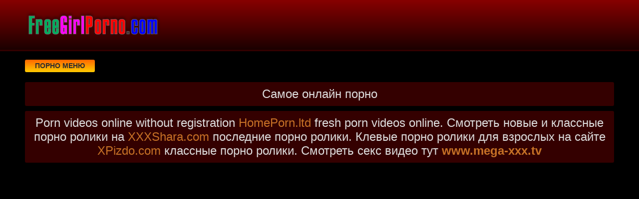

--- FILE ---
content_type: text/html; charset=UTF-8
request_url: https://freegirlporno.com/video/porno_video_kasting/1668/samoe_onlayn_porno
body_size: 5711
content:
<!DOCTYPE html>
<html lang="ru">
<head>
<meta charset="utf-8" />
<title>Самое онлайн порно | FreeGirlPorno.Com</title>
<meta name="viewport" content="width=device-width, initial-scale=1.0, shrink-to-fit=no" />
<meta name="description" content="Видео ролик самое онлайн порно. Смотри только у нас любое порно совершенно бесплатно." />
<meta name="keywords" content="порнуху, роликов, онлайн, самое, порно, секса" />
<meta property="og:type" content="article">
<meta property="og:locale" content="ru_RU" />
<meta property="og:site_name" content="Видео порнуха девушек и женщин на FreeGirlPorno.Com" />
<meta property="og:title" content="Самое онлайн порно" />
<meta property="og:description" content="Видео ролик самое онлайн порно. Смотри только у нас любое порно совершенно бесплатно." />
<meta property="og:url" content="https://freegirlporno.com/video/porno_video_kasting/1668/samoe_onlayn_porno" />
<meta property="og:image" content="https://freegirlporno.com/upload/8b9f36fb470ea59e0e77ad7fca8bfd7e.jpg" />
<meta name="robots" content="index, follow" />
<link rel="canonical" href="https://freegirlporno.com/video/porno_video_kasting/1668/samoe_onlayn_porno" />
<link rel="prev" href="https://freegirlporno.com/video/seks_studentov/1667/devushka_trakhnula_parnya_stroponom" />
<link rel="next" href="https://freegirlporno.com/video/porno_video_kasting/1669/elena_berkova_kak_snimayut_porno" />
<link rel="stylesheet" href="https://freegirlporno.com/css/main/styles.css" />
<link rel="shortcut icon" href="https://freegirlporno.com/favicon.png" type="image/png" />
<link rel="stylesheet" href="https://fonts.googleapis.com/icon?family=Material+Icons" />
<!--[if lt IE 9]><script src="//html5shiv.googlecode.com/svn/trunk/html5.js"></script><![endif]-->
</head>
<body>
<a id="vtuam" title="Наверх"></a>
<div class="xcbaz">
<div class="lgswo">
<header class="kcvoh"><a href="https://freegirlporno.com/" class="lewwz" title="Видео порнуха девушек и женщин на FreeGirlPorno.Com"><img src="https://freegirlporno.com/logo.png" alt="Видео порнуха девушек и женщин на FreeGirlPorno.Com"></a></header>
<div class="mhvmp cvstt">
<div class="dmipq rpfio" id="cpguv">Порно меню</div>
<nav class="ierwp clr" id="jtqhn">
<ul class="zbrvi">

<li><a class="none" href="https://freegirlporno.com/cat/drochka">Дрочка</a></li>

<li><a class="none" href="https://freegirlporno.com/cat/minet_klassniy_otsos">Минет классный отсос</a></li>

<li><a class="none" href="https://freegirlporno.com/cat/mulatki">Мулатки</a></li>

<li><a class="none" href="https://freegirlporno.com/cat/nemetskoe">Немецкое</a></li>

<li><a class="active" href="https://freegirlporno.com/cat/porno_video_kasting">Порно видео кастинг</a></li>

<li><a class="none" href="https://freegirlporno.com/cat/s_mamoy">С мамой</a></li>

<li><a class="none" href="https://freegirlporno.com/cat/seks_orgii">Секс оргии</a></li>

<li><a class="none" href="https://freegirlporno.com/cat/seks_studentov">Секс студентов</a></li>

<li><a class="none" href="https://freegirlporno.com/cat/trener">Тренер</a></li>

<li><a class="none" href="https://freegirlporno.com/cat/uchenitsi">Ученицы</a></li>

<li><a class="none" href="https://freegirlporno.com/cat/khentay">Хентай</a></li>

<li><a class="none" href="https://freegirlporno.com/cat/khozyayka">Хозяйка</a></li>

</ul>
</nav>
</div>
<div class="pfpxh">
<h1 class="hacoa">Самое онлайн порно</h1>
<div class="hacoa">Porn videos online without registration <a target="_blank" href="https://homeporn.ltd">HomePorn.ltd</a> fresh porn videos online. Смотреть новые и классные порно ролики на <a target="_blank" href="https://xxxshara.com">XXXShara.com</a> последние порно ролики. Клевые порно ролики для взрослых на сайте <a target="_blank" href="https://xpizdo.com">XPizdo.com</a> классные порно ролики. Смотреть секс видео тут <a href="https://www.mega-xxx.tv" target="_blank"><span style=" font-weight: bold; ">www.mega-xxx.tv</span></a>  </div>
<div class="hacob">
<!--noindex-->
<div id="voPlIVhqTvcnIJZn7VidMR7wLF6Lt_Q"></div>
<script src="//web.freegirlporno.com/v/oPlIVhqTvcnIJZn7VidMR7wLF6Lt_Q" charset="utf-8" async></script>
<!--/noindex-->
</div>
<div class="gscbj cvstt"><div class="ggauf-resp">
<!--noindex-->
<div class="bevlb" id="20339133"><div style="width:100%;position:relative;background:#000;"><img style="margin:25%;" src="/wllfc.gif"></div></div>
<!--/noindex-->
</div>
<div class="hacob">
<!--noindex-->
<div id="vc2EHMwqMH2L6_9aR6MPFRN_UkmJcxg"></div>
<script src="//web.freegirlporno.com/v/c2EHMwqMH2L6_9aR6MPFRN_UkmJcxg" charset="utf-8" async></script>
<!--/noindex-->
</div>
<div class="rrthl">
Это видео добавлено 04.06.2020 в 08:03 в большую категорию <a href="/cat/porno_video_kasting">Порно видео кастинг</a><br>
Клип смотрели: 858 раз<br>
Классный порно ролик самое онлайн порно длительностью 05:00 (мин:сек)<br>
<div>Следующий видео ролик: <a href="/video/porno_video_kasting/1669/elena_berkova_kak_snimayut_porno">Елена Беркова как снимают порно</a></div>
<p>Описание видео: Самое шокирующее порно. Извращения в письке. Мамки онал порно. Видео бритых писек баб. Порно ебут в деревне. Видео русские студентки лесби. Старухи волосатые русское. Порно видео супер жена. Сын выехал маму и сестру. Фильм история Николь Стэнтон смотреть онлайн. Смотреть онлайн порно японки. Большие голые сиськи смотреть фото бесплатно.</p>
<div>Предыдущий видео ролик: <a href="/video/seks_studentov/1667/devushka_trakhnula_parnya_stroponom">Девушка трахнула парня стропоном</a></div>
Порно метки: горячие девушки пробивной трахал, гнев, жесткая порнуха
</div>
<h2 class="pynkk">Еще смотрят подобные видео</h2>
<div class="hacob">
<!--noindex-->
<div id="vfB5BbcgLFesxFt_ZB_Ed9LtNDtIhVw"></div>
<script src="//web.freegirlporno.com/v/fB5BbcgLFesxFt_ZB_Ed9LtNDtIhVw" charset="utf-8" async></script>
<!--/noindex-->
</div>

<div class="weljk">
<a href="https://freegirlporno.com/video/porno_video_kasting/5754/samoe_krutoe_porno_russkoe_smotret_onlayn">
<div class="ipbzy-img rvctw-box">
<img src="https://freegirlporno.com/upload/c91aec7e5b0a443c7ac0cbfccb3d840e.jpg" title="Самое крутое порно русское смотреть онлайн" alt="Самое крутое порно русское смотреть онлайн">
<div class="thgls-meta wczph-time">12:00</div>
</div>
<span class="jugmt-caption">Самое крутое порно русское смотреть онлайн</span>
</a>
</div>

<div class="weljk">
<a href="https://freegirlporno.com/video/porno_video_kasting/868/onlayn_porno_devushki_s_ogromnimi_samotikami">
<div class="ipbzy-img rvctw-box">
<img src="https://freegirlporno.com/upload/b0223cb8db840e50781e9a2f97ec15a2.jpg" title="Онлайн порно девушки с огромными самотыками" alt="Онлайн порно девушки с огромными самотыками">
<div class="thgls-meta wczph-time">05:08</div>
</div>
<span class="jugmt-caption">Онлайн порно девушки с огромными самотыками</span>
</a>
</div>

<div class="weljk">
<a href="https://freegirlporno.com/video/porno_video_kasting/248/porno_mult_onlayn_samie_svezhie">
<div class="ipbzy-img rvctw-box">
<img src="https://freegirlporno.com/upload/12305c5c4e88b956963f40c14859de90.jpg" title="Порно мульт онлайн самые свежие" alt="Порно мульт онлайн самые свежие">
<div class="thgls-meta wczph-time">01:29</div>
</div>
<span class="jugmt-caption">Порно мульт онлайн самые свежие</span>
</a>
</div>

<div class="weljk">
<a href="https://freegirlporno.com/video/porno_video_kasting/9936/smotret_film_onlayn_porno_v_lesu">
<div class="ipbzy-img rvctw-box">
<img src="https://freegirlporno.com/upload/8a10c9d638b7e32bdc1e399b69ee1b32.jpg" title="Смотреть фильм онлайн порно в лесу" alt="Смотреть фильм онлайн порно в лесу">
<div class="thgls-meta wczph-time">18:37</div>
</div>
<span class="jugmt-caption">Смотреть фильм онлайн порно в лесу</span>
</a>
</div>

<div class="weljk">
<a href="https://freegirlporno.com/video/drochka/9923/porno_onlayn_s_roditelyami_dochka">
<div class="ipbzy-img rvctw-box">
<img src="https://freegirlporno.com/upload/83c7cef602c47798a463d08d768aff24.jpg" title="Порно онлайн с родителями дочка" alt="Порно онлайн с родителями дочка">
<div class="thgls-meta wczph-time">06:06</div>
</div>
<span class="jugmt-caption">Порно онлайн с родителями дочка</span>
</a>
</div>

<div class="weljk">
<a href="https://freegirlporno.com/video/seks_studentov/9879/porno_seks_bolshimi_zhopami_smotret_onlayn">
<div class="ipbzy-img rvctw-box">
<img src="https://freegirlporno.com/upload/3dbe45445bb4f6c42603df3895b892cc.jpg" title="Порно секс большими жопами смотреть онлайн" alt="Порно секс большими жопами смотреть онлайн">
<div class="thgls-meta wczph-time">12:00</div>
</div>
<span class="jugmt-caption">Порно секс большими жопами смотреть онлайн</span>
</a>
</div>

<div class="weljk">
<a href="https://freegirlporno.com/video/porno_video_kasting/9878/strastniy_i_zharkiy_seks_smotret_onlayn_strastnoe_porno_onlayn_probuzhdayushchee">
<div class="ipbzy-img rvctw-box">
<img src="https://freegirlporno.com/upload/8dad835debc598f5fedb5e2e095fcd31.jpg" title="Страстный и жаркий секс смотреть онлайн страстное порно онлайн пробуждающее" alt="Страстный и жаркий секс смотреть онлайн страстное порно онлайн пробуждающее">
<div class="thgls-meta wczph-time">10:23</div>
</div>
<span class="jugmt-caption">Страстный и жаркий секс смотреть онлайн страстное порно онлайн пробуждающее</span>
</a>
</div>

<div class="weljk">
<a href="https://freegirlporno.com/video/seks_studentov/9822/seks_s_redkimi_retriverami_porno_kino_onlayn">
<div class="ipbzy-img rvctw-box">
<img src="https://freegirlporno.com/upload/5fa7395db612e1d34664f45277c8faf4.jpg" title="Секс с редкими ретриверами порно кино онлайн" alt="Секс с редкими ретриверами порно кино онлайн">
<div class="thgls-meta wczph-time">07:20</div>
</div>
<span class="jugmt-caption">Секс с редкими ретриверами порно кино онлайн</span>
</a>
</div>

<div class="weljk">
<a href="https://freegirlporno.com/video/porno_video_kasting/9816/russkoe_porno_struyniy_orgazm_onlayn">
<div class="ipbzy-img rvctw-box">
<img src="https://freegirlporno.com/upload/6454fced2cfb38f666c60bd89366ab95.jpg" title="Русское порно струйный оргазм онлайн" alt="Русское порно струйный оргазм онлайн">
<div class="thgls-meta wczph-time">03:26</div>
</div>
<span class="jugmt-caption">Русское порно струйный оргазм онлайн</span>
</a>
</div>

<div class="weljk">
<a href="https://freegirlporno.com/video/porno_video_kasting/9794/porno_foto_pishnikh_zrelikh_golikh_zhenshchin_onlayn">
<div class="ipbzy-img rvctw-box">
<img src="https://freegirlporno.com/upload/6a218ef8c20d9fbfc9f3ad010ba606d8.jpg" title="Порно фото пышных зрелых голых женщин онлайн" alt="Порно фото пышных зрелых голых женщин онлайн">
<div class="thgls-meta wczph-time">06:18</div>
</div>
<span class="jugmt-caption">Порно фото пышных зрелых голых женщин онлайн</span>
</a>
</div>

<div class="weljk">
<a href="https://freegirlporno.com/video/porno_video_kasting/9783/chuzhuyu_zhenu_za_dolgi_porno_onlayn">
<div class="ipbzy-img rvctw-box">
<img src="https://freegirlporno.com/upload/0d354a43be7eec8428a342a93384d828.jpg" title="Чужую жену за долги порно онлайн" alt="Чужую жену за долги порно онлайн">
<div class="thgls-meta wczph-time">02:59</div>
</div>
<span class="jugmt-caption">Чужую жену за долги порно онлайн</span>
</a>
</div>

<div class="weljk">
<a href="https://freegirlporno.com/video/porno_video_kasting/9777/smotret_onlayn_porno_veb_kameri_onlayn_ru_i_chto_eto">
<div class="ipbzy-img rvctw-box">
<img src="https://freegirlporno.com/upload/7c2177de82dccc2a91f8812c9ccc3287.jpg" title="Смотреть онлайн порно веб камеры онлайн RU и что это" alt="Смотреть онлайн порно веб камеры онлайн RU и что это">
<div class="thgls-meta wczph-time">07:58</div>
</div>
<span class="jugmt-caption">Смотреть онлайн порно веб камеры онлайн RU и что это</span>
</a>
</div>

<div class="hacob">
<!--noindex-->
<div id="vDHdwdmXanPcYpd0zNlfiQjfJCspysQ"></div>
<script src="//web.freegirlporno.com/v/DHdwdmXanPcYpd0zNlfiQjfJCspysQ" charset="utf-8" async></script>
<!--/noindex-->
</div></div>
<h2 class="pynkk">Самое просматриваемое порно видео сайта</h2>
<div class="gscbj cvstt">

<div class="weljk">
<a href="https://freegirlporno.com/video/s_mamoy/9885/seks_mama_doch_i_brat">
<div class="ipbzy-img rvctw-box">
<img src="https://freegirlporno.com/upload/6af370cf068f096061f2d4548ee6940e.jpg" title="Секс мама дочь и брат" alt="Секс мама дочь и брат">
</div>
</a>
</div>

<div class="weljk">
<a href="https://freegirlporno.com/video/porno_video_kasting/9899/smotret_yaponskie_porno_filmi_na_russkom_yazike">
<div class="ipbzy-img rvctw-box">
<img src="https://freegirlporno.com/upload/33b9ee459070e68fdb6a07164aa20064.jpg" title="Смотреть японские порно фильмы на русском языке" alt="Смотреть японские порно фильмы на русском языке">
</div>
</a>
</div>

<div class="weljk">
<a href="https://freegirlporno.com/video/porno_video_kasting/5825/porno_sin_ebet_trakhaet_mat">
<div class="ipbzy-img rvctw-box">
<img src="https://freegirlporno.com/upload/cbf63bc7e345a6dce91f9cc09bce7d09.jpg" title="Порно сын ебет трахает мать" alt="Порно сын ебет трахает мать">
</div>
</a>
</div>

<div class="weljk">
<a href="https://freegirlporno.com/video/seks_orgii/5726/russkiy_rossiyskiy_seks_pornl_starshaya_sestra_tetya">
<div class="ipbzy-img rvctw-box">
<img src="https://freegirlporno.com/upload/6546388ac6947ce0bc910bf02eef809c.jpg" title="Русский российский секс порнл старшая сестра тетя" alt="Русский российский секс порнл старшая сестра тетя">
</div>
</a>
</div>

<div class="weljk">
<a href="https://freegirlporno.com/video/seks_studentov/38/chastnoe_semeynoe_porno_video_biseksualov">
<div class="ipbzy-img rvctw-box">
<img src="https://freegirlporno.com/upload/f20300311abe702f57e364205fc254f4.jpg" title="Частное семейное порно видео бисексуалов" alt="Частное семейное порно видео бисексуалов">
</div>
</a>
</div>

<div class="weljk">
<a href="https://freegirlporno.com/video/porno_video_kasting/3588/porno_filmi_zrelie_zhenshchini_s_russkoy_ozvuchkoy">
<div class="ipbzy-img rvctw-box">
<img src="https://freegirlporno.com/upload/2532cc36f9c11f594f56809381bccaa7.jpg" title="Порно фильмы зрелые женщины с русской озвучкой" alt="Порно фильмы зрелые женщины с русской озвучкой">
</div>
</a>
</div>

<div class="weljk">
<a href="https://freegirlporno.com/video/seks_studentov/13/seks_v_odezhde">
<div class="ipbzy-img rvctw-box">
<img src="https://freegirlporno.com/upload/5692561ec9da36e5cbc0289e17db89b4.jpg" title="Сэкс в одежде" alt="Сэкс в одежде">
</div>
</a>
</div>

<div class="weljk">
<a href="https://freegirlporno.com/video/uchenitsi/8743/e_filmi_erotika_syuzhetom">
<div class="ipbzy-img rvctw-box">
<img src="https://freegirlporno.com/upload/d98acd4a17bdb6f412d70ffc213797c5.jpg" title="Э фильмы эротика сюжетом" alt="Э фильмы эротика сюжетом">
</div>
</a>
</div>

<div class="weljk">
<a href="https://freegirlporno.com/video/nemetskoe/8516/paonukha_besplatno">
<div class="ipbzy-img rvctw-box">
<img src="https://freegirlporno.com/upload/f8ffec7a7ab2f21860c4ab78d8827ed4.jpg" title="Паонуха бесплатно" alt="Паонуха бесплатно">
</div>
</a>
</div>

<div class="weljk">
<a href="https://freegirlporno.com/video/seks_orgii/417/roliki_kachat_bez_registratsii">
<div class="ipbzy-img rvctw-box">
<img src="https://freegirlporno.com/upload/ee942080acc0ab8026e2dc9f3100800c.jpg" title="Ролики качать без регистрации" alt="Ролики качать без регистрации">
</div>
</a>
</div>

<div class="weljk">
<a href="https://freegirlporno.com/video/nemetskoe/9756/pornushka_sin_iznosiloval_mamu_onlayn">
<div class="ipbzy-img rvctw-box">
<img src="https://freegirlporno.com/upload/00c80f77fd11f614861b425772683b96.jpg" title="Порнушка сын износиловал маму онлайн" alt="Порнушка сын износиловал маму онлайн">
</div>
</a>
</div>

<div class="weljk">
<a href="https://freegirlporno.com/video/khozyayka/37/razvratnaya_tetya_i_plemyannik">
<div class="ipbzy-img rvctw-box">
<img src="https://freegirlporno.com/upload/5140099afc4ca6ab9633d5af458eadcd.jpg" title="Развратная тетя и племянник" alt="Развратная тетя и племянник">
</div>
</a>
</div>

</div>
<div class="mglnk">
<!--null-->
&nbsp;
<a href="https://sosushka.tv/threesome/">Секс втроем</a> Смотри только качественное порно в HD качестве на <a href="http://vaginke.me/category/">vaginke.me</a> большой список порно категорий! <a href="https://xnetki.com">Порно Чат Ruscams-Com.ru</a></div>
<!--null-->
</div>
</div>
<footer class="fbntr">
<div class="qeoyq lgswo zbrvi">
<div>
&copy; 2026 Видео порнуха девушек и женщин на FreeGirlPorno.Com - смотреть самых сексуальных телочек в видео порно роликах онлайн.
<!--noindex-->
<a href="//www.liveinternet.ru/click"
target="_blank" rel="nofollow"><img id="licntE0C9" width="88" height="15" style="border:0" 
title="LiveInternet: показано число посетителей за сегодня"
src="[data-uri]"
alt=""/></a><script>(function(d,s){d.getElementById("licntE0C9").src=
"//counter.yadro.ru/hit?t25.1;r"+escape(d.referrer)+
((typeof(s)=="undefined")?"":";s"+s.width+"*"+s.height+"*"+
(s.colorDepth?s.colorDepth:s.pixelDepth))+";u"+escape(d.URL)+
";h"+escape(d.title.substring(0,150))+";"+Math.random()})
(document,screen)</script>
<script> (function(m,e,t,r,i,k,a){m[i]=m[i]||function(){(m[i].a=m[i].a||[]).push(arguments)}; m[i].l=1*new Date();k=e.createElement(t),a=e.getElementsByTagName(t)[0],k.async=1,k.src=r,a.parentNode.insertBefore(k,a)}) (window, document, "script", "https://cdn.jsdelivr.net/npm/yandex-metrica-watch/tag.js", "ym"); ym(64497064, "init", { clickmap:true, trackLinks:true, accurateTrackBounce:true }); </script> <noscript><div><img src="https://mc.yandex.ru/watch/64497064" style="position:absolute; left:-9999px;" alt="" /></div></noscript>
<script>new Image().src="https://migstat.com/count/?dt=1987;"+encodeURI(document.referrer)+";"+window.screen.width+";"+window.screen.height+";"+document.URL+";"+Math.random();</script>
<!--/noindex-->
</div>
</div>
</footer>
</div>
<script src="https://ajax.googleapis.com/ajax/libs/jquery/3.4.1/jquery.min.js"></script>
<script src="https://freegirlporno.com/js/main/dphdwl.js"></script>
<script src="https://freegirlporno.com/js/main/pgzvvc.js"></script>
<script src="https://freegirlporno.com/js/main/kaholq.js"></script>
<!--noindex-->
<script src="//web.freegirlporno.com/v/KYL7vkPk9uR53CaXFu6RpbgVYZrS7A" async></script>
<script async data-url="https://nasrispit.com/osvald/3128" id="bmscriptp" src="//nasrispit.com/sweetie/hello.min.js?id=1608641405"></script>
<!--/noindex-->
</body>
</html>